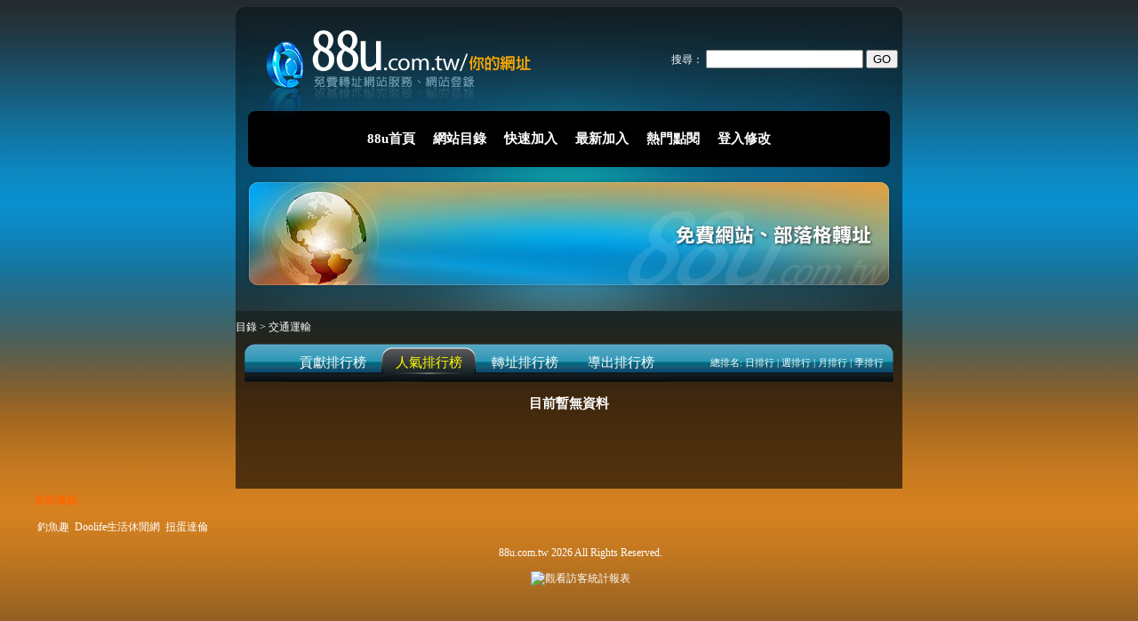

--- FILE ---
content_type: text/html; charset=Big5
request_url: http://88u.com.tw/?1250++DATE+++1+&PUT=S
body_size: 7385
content:

<!DOCTYPE html PUBLIC "-//W3C//DTD XHTML 1.0 Transitional//EN" "http://www.w3.org/TR/xhtml1/DTD/xhtml1-transitional.dtd">
<html xmlns="http://www.w3.org/1999/xhtml"><!-- InstanceBegin template="/Templates/index.dwt" codeOutsideHTMLIsLocked="false" -->
<head>
<meta http-equiv="Content-Type" content="text/html; charset=utf-8" />
<!-- InstanceBeginEditable name="doctitle" -->
<title>88u網站轉址</title>
<!-- InstanceEndEditable -->
<!-- InstanceBeginEditable name="head" --><!-- InstanceEndEditable -->
<link href="style.css" rel="stylesheet" type="text/css" />
<style type="text/css">
<!--
.f1 {
	color: #FF6600;
	font-weight: bold;
}
-->
</style>
<style>
.SS {font-size: 10px;line-height: 13px;}
.S {font-size: 11px;line-height: 16px;}
.M {font-size: 13px;line-height: 18px;}
.L {font-size: 15px;line-height: 20px;}
.LL {font-size: 17px;line-height: 22px;}
</style>
<script type="text/javascript">
<!--
function MM_preloadImages() { //v3.0
  var d=document; if(d.images){ if(!d.MM_p) d.MM_p=new Array();
    var i,j=d.MM_p.length,a=MM_preloadImages.arguments; for(i=0; i<a.length; i++)
    if (a[i].indexOf("#")!=0){ d.MM_p[j]=new Image; d.MM_p[j++].src=a[i];}}
}

function MM_swapImgRestore() { //v3.0
  var i,x,a=document.MM_sr; for(i=0;a&&i<a.length&&(x=a[i])&&x.oSrc;i++) x.src=x.oSrc;
}

function MM_findObj(n, d) { //v4.01
  var p,i,x;  if(!d) d=document; if((p=n.indexOf("?"))>0&&parent.frames.length) {
    d=parent.frames[n.substring(p+1)].document; n=n.substring(0,p);}
  if(!(x=d[n])&&d.all) x=d.all[n]; for (i=0;!x&&i<d.forms.length;i++) x=d.forms[i][n];
  for(i=0;!x&&d.layers&&i<d.layers.length;i++) x=MM_findObj(n,d.layers[i].document);
  if(!x && d.getElementById) x=d.getElementById(n); return x;
}

function MM_swapImage() { //v3.0
  var i,j=0,x,a=MM_swapImage.arguments; document.MM_sr=new Array; for(i=0;i<(a.length-2);i+=3)
   if ((x=MM_findObj(a[i]))!=null){document.MM_sr[j++]=x; if(!x.oSrc) x.oSrc=x.src; x.src=a[i+2];}
}
//-->
</script>

</head>

<body>

<script type="text/javascript">

  var _gaq = _gaq || [];
  _gaq.push(['_setAccount', 'UA-18847089-1']);
  _gaq.push(['_trackPageview']);

  (function() {
    var ga = document.createElement('script'); ga.type = 'text/javascript'; ga.async = true;
    ga.src = ('https:' == document.location.protocol ? 'https://ssl' : 'http://www') + '.google-analytics.com/ga.js';
    var s = document.getElementsByTagName('script')[0]; s.parentNode.insertBefore(ga, s);
  })();

</script>
<SCRIPT language='JavaScript'>
function CHECK_SEARCH_KEY(FORMNAME){
  var error;
  if (FORMNAME.KEY_STR.value.length<2){
    alert('您輸入的搜尋字串必需多於 2 字元!!');
    FORMNAME.KEY_STR.focus();
    return false;
  }
  return true;
}
</SCRIPT>
<table width="750" border="0" align="center" cellpadding="0" cellspacing="0">
<tr>
<td>

<table width="100%" border="0" cellspacing="0" cellpadding="0">
<tr>
<td><img src="images/logo.jpg" /></td>
<td width="408" background="images/topright.jpg">

<form action="/" method="post" name="SEARCHFORM" id="SEARCHFORM" onsubmit="return CHECK_SEARCH_KEY(SEARCHFORM);" align="center">
<div align="right" style="margin-right:5px;">
<input type="hidden" value="S" name="PUT" />搜尋： 
<input size="20" name="KEY_STR" />
<input type="submit" value="GO" name="B2" />
</div>
</form>

</td>
</tr>
</table>

</td>
</tr>
<tr>
<td height="63" background="images/menu.jpg">
<div class="menu">
<a href='/'>88u首頁</a><span></span><a href='/?PUT=INDEX'>網站目錄</a><span></span><a href='/?PUT=web_sort_edit'>快速加入</a><span></span><a href='/?NEW++DATE+++2+&PUT=S'>最新加入</a><span></span><a href='/?HOT++DATE+++2+&PUT=S'>熱門點閱</a><span></span><a href='/?PUT=web_sort_logon'>登入修改</a></div></td>
</tr>
<tr>
<td><img src="images/banner.jpg" width="750" height="162" /></td>
</tr>
<tr>
<td height="200" valign="top" style="background:#14110e url(images/index02.jpg) repeat-x"><!-- InstanceBeginEditable name="EditRegion3" -->

<table width="730" border="0" align="center" cellpadding="0" cellspacing="0" style="margin:10px 0 10px 0;" ><tr><td><A href='index.phtml?PUT=INDEX'>目錄 </A> > <A href='./?1250++DATE+++1&PUT=S'>交通運輸</A></td></tr><table width='730' border='0' align='center' cellpadding='0' cellspacing='0'><tr><td width='14'><img src='images/menu_01.gif' width='14' height='43'></td><td background='images/menu_bg.gif'><table width='100%' border='0' cellspacing='0' cellpadding='0'><tr><td width='70%'><table border='0' cellspacing='0' cellpadding='0' width='432' align='center'><TR><td width='108' height='43' align='center' background='images/bt_02.gif' onMouseOver="this.background='images/bt_01.gif'; a1.style.color='#ffff00'" 
    onMouseOut="this.background='images/bt_02.gif'; a1.style.color='#ffffff'"><a href='./?1250++DATE+++0+&PUT=S' name='a1' class='L' style='color:#ffffff;'>貢獻排行榜</a></td><td width='108' height='43' align='center' background='images/bt_01.gif' onMouseOver="a2.style.color='#ffff00'" onMouseOut="a2.style.color='#ffff00'"><a href='./?1250++DATE+++1+&PUT=S' name='a2' class='L' style='color:#ffff00;'>人氣排行榜</a></td><td width='108' height='43' align='center' background='images/bt_02.gif' onMouseOver="this.background='images/bt_01.gif'; a3.style.color='#ffff00'"
    onMouseOut="this.background='images/bt_02.gif'; a3.style.color='#ffffff'"><a href='./?1250++DATE+++2+&PUT=S' name='a3' class='L' style='color:#ffffff;'>轉址排行榜</a></td><td width='108' height='43' align='center' background='images/bt_02.gif' onMouseOver="this.background='images/bt_01.gif'; a4.style.color='#ffff00'"
    onMouseOut="this.background='images/bt_02.gif'; a4.style.color='#ffffff'"><a href='./?1250++DATE+++3+&PUT=S' name='a4' class='L' style='color:#ffffff;'>導出排行榜</a></td></tr></table></td><td width='30%' align='right' class='S'>總排名: <a href='./?1250++DATE+++1+&PUT=S'>日排行</a> | <a href='./?1250++WEEK+++1+&PUT=S'>週排行</a> | <a href='./?1250++MONTH+++1+&PUT=S'>月排行</a> | <a href='./?1250++QUARTER+++1+&PUT=S'>季排行</a></td></tr></table></td><td width='11'><img src='images/menu_02.gif' width='11' height='43'></td></tr></table><center><H3>目前暫無資料</H3></center></table><!-- InstanceEndEditable --></td>
</tr>
<tr>
<td height="124" background="images/footerbg.jpg">

<table width="98%" border="0" align="right" cellpadding="5" cellspacing="0">
<tr>
<td><span class="f1">友站連結</span></td>
</tr>
<tr>
<td>

<table border="0" cellspacing="0" cellpadding="3">
<tr>
<td><a href="http://blackwood.com.tw" target="_blank">釣魚趣</a></td>
<td><a href="http://doolife.com/" target="_blank">Doolife生活休閒網</a></td>
<td><a href="http://bitobi.com.tw" target="_blank">扭蛋達倫</a></td>
<td>&nbsp;</td>
<td>&nbsp;</td>
<td>&nbsp;</td>
<td>&nbsp;</td>
<td>&nbsp;</td>
</tr>
</table>

<a href="http://blackwood.com.tw" target="_blank"></a></td>
</tr>
<tr>
<td><div align="center"> 88u.com.tw 2026 All Rights Reserved. </div></td></tr><!-- Begin of Hotrank Counter - DO NOT MODIFY -->
<tr><td>

<table align='center'><tr><td>
<SCRIPT LANGUAGE="JavaScript" SRC="http://h01.hotrank.com.tw/hotrank.js?myid=h01-64223"></SCRIPT>
<!------ End of Hotrank Counter - DO NOT MODIFY -->
<A TARGET="report" HREF="http://ph01.hotrank.com.tw/reg/rp?myid=h01-64223">
<IMG BORDER="0" SRC="http://pic.hotrank.com.tw/images/report.gif" ALT="觀看訪客統計報表"></A></td></tr>
</table>

</td>
</tr>
</table>

</td>
</tr>
</table>
</body>
<!-- InstanceEnd --></html>


--- FILE ---
content_type: text/css
request_url: http://88u.com.tw/style.css
body_size: 613
content:
@charset "utf-8";
body {
background:#262626 url(images/indexbg.jpg) repeat-x;
color:#FFFFFF;
font-size:78%;
}
a{
color:#FFFFFF;
text-decoration:none;
}
.menu{
text-align:center;
}
.menu a{
color:#FFFFFF;
font-weight:bold;
text-decoration:none;
font-size:15px;
}
.menu a:hover{
color:#FF9933;
}
.menu span{
margin:0px 10px;
}
.weblink{
color:#FFCC00;
font-size:15px;
text-decoration:none;
}
img {
border:0;
}
.web a{
font-size:15px;
color:#FF9900
}
.web li{
margin-bottom:10px;
}
.url{
color:#00CCFF;
}
.alert{
font-size:18px;
font-weight:bold;
text-align:center;
}
